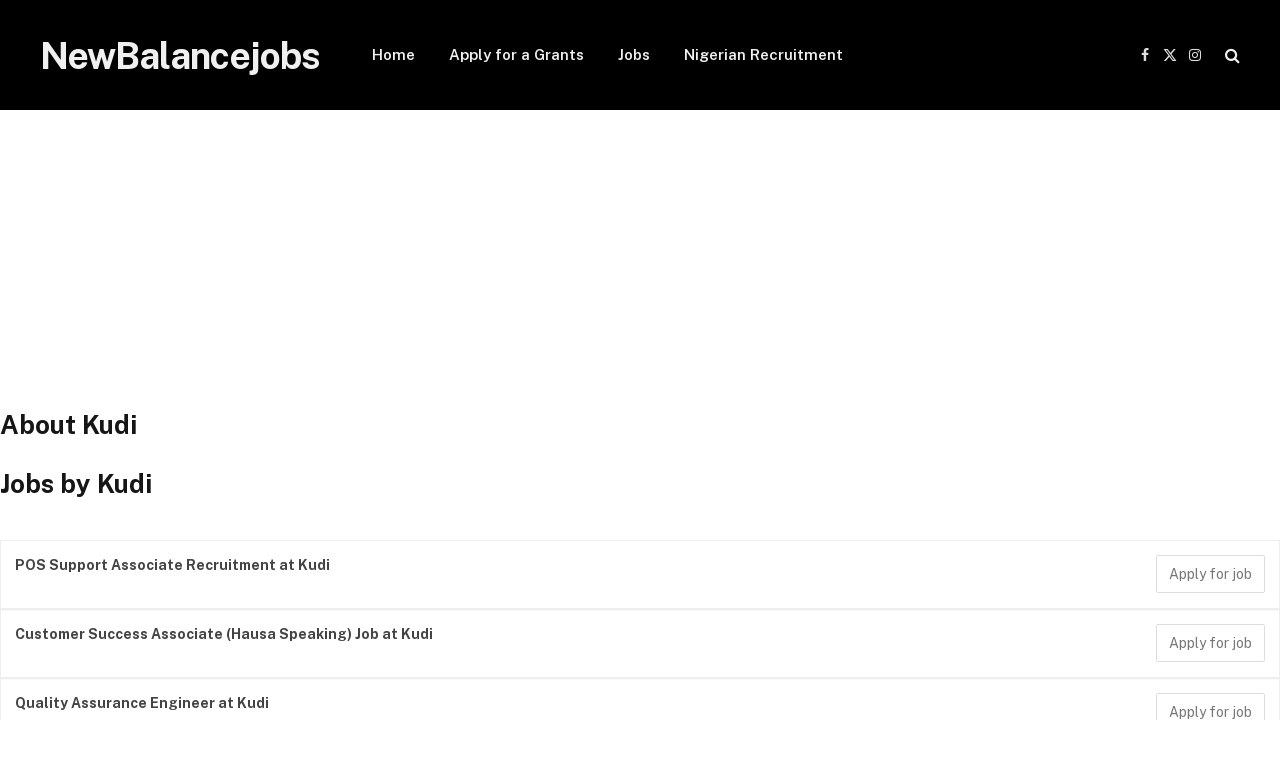

--- FILE ---
content_type: text/html; charset=utf-8
request_url: https://www.google.com/recaptcha/api2/aframe
body_size: 111
content:
<!DOCTYPE HTML><html><head><meta http-equiv="content-type" content="text/html; charset=UTF-8"></head><body><script nonce="OyOEbsvanE7HoPQCdsF5ug">/** Anti-fraud and anti-abuse applications only. See google.com/recaptcha */ try{var clients={'sodar':'https://pagead2.googlesyndication.com/pagead/sodar?'};window.addEventListener("message",function(a){try{if(a.source===window.parent){var b=JSON.parse(a.data);var c=clients[b['id']];if(c){var d=document.createElement('img');d.src=c+b['params']+'&rc='+(localStorage.getItem("rc::a")?sessionStorage.getItem("rc::b"):"");window.document.body.appendChild(d);sessionStorage.setItem("rc::e",parseInt(sessionStorage.getItem("rc::e")||0)+1);localStorage.setItem("rc::h",'1768675616775');}}}catch(b){}});window.parent.postMessage("_grecaptcha_ready", "*");}catch(b){}</script></body></html>